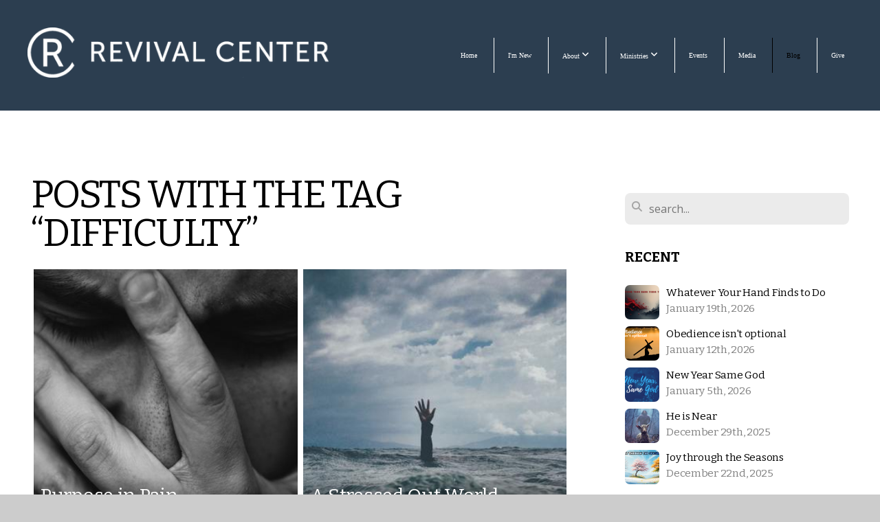

--- FILE ---
content_type: text/html; charset=UTF-8
request_url: https://revivalcenterag.com/blog/tag/difficulty
body_size: 14795
content:
<!DOCTYPE html>
<html class="wf-loading">
	<head>
		<meta http-equiv="Content-Type" content="text/html; charset=utf-8" />
		<meta name="viewport" content="width=device-width, initial-scale=1.0" />
<meta name="provider" content="snappages" />
<meta http-equiv="X-UA-Compatible" content="IE=Edge"/>
    <meta name="keywords" content="Revival Center, Vincent Revival Center, Assemblies of God, Vincent, churches, pentecostal, worship" />
    <link rel="alternate" type="application/rss+xml" title="RSS" href="/blog/rss" />
    <meta name="description" content="Vincent Revival Center is pentecostal church that is focused on experiencing God, connecting in community, and loving God and those around us." />
<link rel="canonical" href="https://revivalcenterag.com/blog/tag/difficulty" />
<title>Vincent Revival Center - Blog</title>
    <script defer src="https://ajax.googleapis.com/ajax/libs/jquery/2.1.3/jquery.min.js"></script>
<script>
	var wid=23449, pid=358710, ptype='blog', tid=28350, custom_fonts = "Amatic SC:regular,700|Bitter:regular,italic,700|Geo:regular,italic|NTR:regular|Open Sans:300,300italic,regular,italic,600,600italic,700,700italic,800,800italic&display=swap";var page_type="blog-tag", render_url="https://site.snappages.site";</script>
<link href="https://assets2.snappages.site/global/styles/website.min.css?v=1768428243" type="text/css" rel="stylesheet" /><script defer src="https://assets2.snappages.site/global/assets/js/website.min.js?v=1768428243" type="text/javascript"></script><script src="https://s7.addthis.com/js/300/addthis_widget.js#async=1" type="text/javascript"></script>
<link class="core-style" href="https://storage2.snappages.site/2ZDBMB/assets/themes/28350/style1743772778.css" type="text/css" rel="stylesheet" />
<link href="https://site.snappages.site/assets/icons/fontawesome/webfonts/fa-brands-400.woff2" rel="preload" as="font" type="font/woff2" crossorigin="anonymous"/>
<link href="https://site.snappages.site/assets/icons/fontawesome/webfonts/fa-regular-400.woff2" rel="preload" as="font" type="font/woff2" crossorigin="anonymous"/>
<link href="https://site.snappages.site/assets/icons/fontawesome/webfonts/fa-solid-900.woff2" rel="preload" as="font" type="font/woff2" crossorigin="anonymous"/>
<link href="https://site.snappages.site/assets/icons/fontawesome/css/all.min.css" rel="stylesheet"/>
<link href="https://site.snappages.site/assets/icons/fontawesome/css/all.min.css" rel="stylesheet"/>
<noscript><link href="https://site.snappages.site/assets/icons/fontawesome/css/all.min.css" rel="stylesheet" as="style"/></noscript>
<link href="https://site.snappages.site/assets/icons/fontawesome/css/v4-shims.min.css" rel="preload" as="style" onload="this.rel='stylesheet'"/>
<noscript><link href="https://site.snappages.site/assets/icons/fontawesome/css/v4-shims.min.css" rel="stylesheet" as="style"/></noscript>
<link href="https://assets2.snappages.site/global/assets/icons/pixeden/css/pe-icon-7-stroke.min.css" rel="preload" as="style" onload="this.rel='stylesheet'"/>
<noscript><link href="https://assets2.snappages.site/global/assets/icons/pixeden/css/pe-icon-7-stroke.min.css" rel="stylesheet" as="style"/></noscript>
<link href="https://assets2.snappages.site/global/assets/icons/typicons/typicons.min.css" rel="preload" as="style" onload="this.rel='stylesheet'"/>
<noscript><link href="https://assets2.snappages.site/global/assets/icons/typicons/typicons.min.css" rel="preload" as="stylesheet"/></noscript>
<link href="https://use.typekit.net/hqk1yln.css" rel="stylesheet" />

<!-- Google tag (gtag.js) -->
<script async src="https://www.googletagmanager.com/gtag/js?id=G-RBP9S4J5ZS"></script>
<script>
  window.dataLayer = window.dataLayer || [];
  function gtag(){dataLayer.push(arguments);}
  gtag('js', new Date());

  gtag('config', 'G-RBP9S4J5ZS');
</script>
<svg xmlns="https://www.w3.org/2000/svg" style="display:none;">
    <symbol id="sp-icon-amazon" viewBox="0 0 50 50">
        <g fill-rule="nonzero">
          <path id="Shape" d="M0.0909090909,38.8 C0.242409091,38.53335 0.484818182,38.51665 0.818181818,38.75 C8.39390909,43.58335 16.6363636,46 25.5454545,46 C31.4848182,46 37.3484545,44.78335 43.1363636,42.35 C43.2878636,42.28335 43.5075455,42.18335 43.7954545,42.05 C44.0833182,41.91665 44.2878636,41.81665 44.4090909,41.75 C44.8636364,41.55 45.2196818,41.65 45.4772727,42.05 C45.7348182,42.45 45.6515,42.81665 45.2272727,43.15 C44.6818182,43.58335 43.9848182,44.08335 43.1363636,44.65 C40.5302727,46.35 37.6211818,47.66665 34.4090909,48.6 C31.1969545,49.53335 28.0605909,50 25,50 C20.2727273,50 15.803,49.09165 11.5909091,47.275 C7.37877273,45.45835 3.60604545,42.9 0.272727273,39.6 C0.0909090909,39.43335 0,39.26665 0,39.1 C0,39 0.0302727273,38.9 0.0909090909,38.8 Z M13.7727273,24.55 C13.7727273,22.25 14.2878636,20.28335 15.3181818,18.65 C16.3484545,17.01665 17.7575455,15.78335 19.5454545,14.95 C21.1818182,14.18335 23.1969545,13.63335 25.5909091,13.3 C26.4090909,13.2 27.7424091,13.06665 29.5909091,12.9 L29.5909091,12.05 C29.5909091,9.91665 29.3787727,8.48335 28.9545455,7.75 C28.3181818,6.75 27.3181818,6.25 25.9545455,6.25 L25.5909091,6.25 C24.5909091,6.35 23.7272727,6.7 23,7.3 C22.2727273,7.9 21.803,8.73335 21.5909091,9.8 C21.4696818,10.46665 21.1666364,10.85 20.6818182,10.95 L15.4545455,10.25 C14.9393636,10.11665 14.6818182,9.81665 14.6818182,9.35 C14.6818182,9.25 14.6969545,9.13335 14.7272727,9 C15.2424091,6.03335 16.5075455,3.83335 18.5227273,2.4 C20.5378636,0.96665 22.8939091,0.16665 25.5909091,0 L26.7272727,0 C30.1818182,0 32.8787727,0.98335 34.8181818,2.95 C35.1223778,3.2848521 35.4034595,3.64418094 35.6590909,4.025 C35.9166364,4.40835 36.1211818,4.75 36.2727273,5.05 C36.4242273,5.35 36.5605909,5.78335 36.6818182,6.35 C36.803,6.91665 36.8939091,7.30835 36.9545455,7.525 C37.0151364,7.74165 37.0605909,8.20835 37.0909091,8.925 C37.1211818,9.64165 37.1363636,10.06665 37.1363636,10.2 L37.1363636,22.3 C37.1363636,23.16665 37.25,23.95835 37.4772727,24.675 C37.7045455,25.39165 37.9242273,25.90835 38.1363636,26.225 C38.3484545,26.54165 38.6969545,27.05 39.1818182,27.75 C39.3636364,28.05 39.4545455,28.31665 39.4545455,28.55 C39.4545455,28.81665 39.3333182,29.05 39.0909091,29.25 C36.5757273,31.65 35.2120909,32.95 35,33.15 C34.6363636,33.45 34.1969545,33.48335 33.6818182,33.25 C33.2575455,32.85 32.8863636,32.46665 32.5681818,32.1 C32.25,31.73335 32.0227273,31.46665 31.8863636,31.3 C31.75,31.13335 31.5302727,30.80835 31.2272727,30.325 C30.9242273,29.84165 30.7120909,29.51665 30.5909091,29.35 C28.8939091,31.38335 27.2272727,32.65 25.5909091,33.15 C24.5605909,33.48335 23.2878636,33.65 21.7727273,33.65 C19.4393636,33.65 17.5227273,32.85835 16.0227273,31.275 C14.5227273,29.69165 13.7727273,27.45 13.7727273,24.55 Z M21.5909091,23.55 C21.5909091,24.85 21.8863636,25.89165 22.4772727,26.675 C23.0681818,27.45835 23.8636364,27.85 24.8636364,27.85 C24.9545455,27.85 25.0833182,27.83335 25.25,27.8 C25.4166364,27.76665 25.5302727,27.75 25.5909091,27.75 C26.8636364,27.38335 27.8484545,26.48335 28.5454545,25.05 C28.8787727,24.41665 29.1287727,23.725 29.2954545,22.975 C29.4620909,22.225 29.553,21.61665 29.5681818,21.15 C29.5833182,20.68335 29.5909091,19.91665 29.5909091,18.85 L29.5909091,17.6 C27.8333182,17.6 26.5,17.73335 25.5909091,18 C22.9242273,18.83335 21.5909091,20.68335 21.5909091,23.55 Z M40.6818182,39.65 C40.7424091,39.51665 40.8333182,39.38335 40.9545455,39.25 C41.7120909,38.68335 42.4393636,38.3 43.1363636,38.1 C44.2878636,37.76665 45.4090909,37.58335 46.5,37.55 C46.803,37.51665 47.0909091,37.53335 47.3636364,37.6 C48.7272727,37.73335 49.5454545,37.98335 49.8181818,38.35 C49.9393636,38.55 50,38.85 50,39.25 L50,39.6 C50,40.76665 49.7120909,42.14165 49.1363636,43.725 C48.5605909,45.30835 47.7575455,46.58335 46.7272727,47.55 C46.5757273,47.68335 46.4393636,47.75 46.3181818,47.75 C46.2575455,47.75 46.1969545,47.73335 46.1363636,47.7 C45.9545455,47.6 45.9090909,47.41665 46,47.15 C47.1211818,44.25 47.6818182,42.23335 47.6818182,41.1 C47.6818182,40.73335 47.6211818,40.46665 47.5,40.3 C47.1969545,39.9 46.3484545,39.7 44.9545455,39.7 C44.4393636,39.7 43.8333182,39.73335 43.1363636,39.8 C42.3787727,39.9 41.6818182,40 41.0454545,40.1 C40.8636364,40.1 40.7424091,40.06665 40.6818182,40 C40.6211818,39.93335 40.6060455,39.86665 40.6363636,39.8 C40.6363636,39.76665 40.6515,39.71665 40.6818182,39.65 Z"/>
        </g>
    </symbol>
    <symbol id="sp-icon-roku" viewBox="0 0 50 50">
        <g>
          <path id="Combined-Shape" d="M8,0 L42,0 C46.418278,-8.11624501e-16 50,3.581722 50,8 L50,42 C50,46.418278 46.418278,50 42,50 L8,50 C3.581722,50 5.41083001e-16,46.418278 0,42 L0,8 C-5.41083001e-16,3.581722 3.581722,8.11624501e-16 8,0 Z M9.94591393,22.6758056 C9.94591393,23.9554559 8.93797503,25.0040346 7.705466,25.0040346 L6.5944023,25.0040346 L6.5944023,20.3268077 L7.705466,20.3268077 C8.93797503,20.3268077 9.94591393,21.3746529 9.94591393,22.6758056 Z M15,32 L11.1980679,26.5137477 C12.6117075,25.6540149 13.5405811,24.2489259 13.5405811,22.6758056 C13.5405811,20.0964239 11.1176341,18 8.14917631,18 L3,18 L3,31.9899135 L6.5944023,31.9899135 L6.5944023,27.3332264 L7.6834372,27.3332264 L10.9214498,32 L15,32 Z M19.4209982,23.6089545 C20.3760082,23.6089545 21.1686305,24.9005713 21.1686305,26.4995139 C21.1686305,28.098368 20.3760082,29.3917084 19.4209982,29.3917084 C18.4876486,29.3917084 17.6937241,28.0984122 17.6937241,26.4995139 C17.6937241,24.9006155 18.4876486,23.6089545 19.4209982,23.6089545 Z M24.8610089,26.4995139 C24.8610089,23.4472925 22.4211995,21 19.4209982,21 C16.4217953,21 14,23.4472925 14,26.4995139 C14,29.5540333 16.4217953,32 19.4209982,32 C22.4211995,32 24.8610089,29.5540333 24.8610089,26.4995139 Z M33.154894,21.2236663 L29.0835675,25.3681007 L29.0835675,21.2099662 L25.549974,21.2099662 L25.549974,31.7778363 L29.0835675,31.7778363 L29.0835675,27.4910969 L33.3340371,31.7778363 L37.7816639,31.7778363 L32.3803293,26.2779246 L36.8541742,21.7246949 L36.8541742,27.9961029 C36.8541742,30.0783079 38.0840844,31.9999116 41.1813884,31.9999116 C42.6517766,31.9999116 44.001101,31.1508546 44.6569026,30.3826285 L46.24575,31.7777921 L47,31.7777921 L47,21.2236663 L43.4663631,21.2236663 L43.4663631,28.056914 C43.0684459,28.7640196 42.5140009,29.2086122 41.657092,29.2086122 C40.7876817,29.2086122 40.3887661,28.6838515 40.3887661,27.0054037 L40.3887661,21.2236663 L33.154894,21.2236663 Z"/>
        </g>
    </symbol>
    <symbol id="sp-icon-google-play" viewBox="0 0 50 50">
	    <g fill-rule="nonzero">
	      <path id="top" d="M7.60285132,19.9078411 C12.5081466,14.9434827 20.3874745,6.92617108 24.6425662,2.55295316 L27.0855397,0.0509164969 L30.6904277,3.63645621 C32.6802444,5.62627291 34.2953157,7.30040733 34.2953157,7.35947047 C34.2953157,7.55651731 3.60386965,24.6751527 3.2296334,24.6751527 C3.01272912,24.6751527 4.70723014,22.8431772 7.60285132,19.9078411 Z" transform="matrix(1 0 0 -1 0 24.726)"/>
	            <path id="Shape" d="M0.767311609,49.8798639 C0.5901222,49.6828171 0.353869654,49.2693751 0.235234216,48.9735503 C0.0773930754,48.5794566 0.0183299389,41.3498232 0.0183299389,25.6690696 C0.0183299389,0.749517674 -0.0407331976,2.04992501 1.20010183,1.16295963 L1.83044807,0.709802806 L13.9256619,12.8050167 L26.0213849,24.9012488 L22.9088595,28.05298 C21.1950102,29.7866867 15.5804481,35.4796602 10.4394094,40.7194769 C1.61405295,49.6833262 1.06262729,50.2148945 0.767311609,49.8798639 Z" transform="matrix(1 0 0 -1 0 50.66)"/>
	            <path id="Shape" d="M32.1283096,28.868403 L28.287169,25.0272624 L31.5376782,21.7375476 C33.3304481,19.9249203 34.8864562,18.408627 34.9852342,18.3689121 C35.2214868,18.309849 45.0320774,23.6876494 45.5442974,24.1601545 C45.7413442,24.3373439 45.9974542,24.7711525 46.1155804,25.1453887 C46.450611,26.1499712 45.938391,27.0364274 44.5595723,27.8638205 C43.5748473,28.454961 37.3691446,31.9417227 36.3447047,32.4732909 C35.9893075,32.6703378 35.5560081,32.2961015 32.1283096,28.868403 Z" transform="matrix(1 0 0 -1 0 50.884)"/>
	            <path id="bottom" d="M16.1323829,37.9725051 C10.0850305,31.9643585 5.19959267,27.0392057 5.27851324,27.0392057 C5.33757637,27.0392057 5.84979633,27.2953157 6.401222,27.6104888 C7.48472505,28.2016293 28.8783096,39.9419552 31.3406314,41.2815682 C33.9210794,42.660387 34.0198574,42.1680244 30.4541752,45.7535642 C28.7204684,47.4872709 27.2627291,48.9052953 27.203666,48.9052953 C27.1446029,48.885947 22.160387,43.9806517 16.1323829,37.9725051 Z" transform="matrix(1 0 0 -1 0 75.945)"/>
	    </g>
    </symbol>
    <symbol id="sp-icon-apple" viewBox="0 0 50 50">
	    <g fill-rule="nonzero">
	      <path id="Shape" d="M33.9574406,26.5634279 C34.0276124,34.1300976 40.5866722,36.6480651 40.6593407,36.6801167 C40.6038808,36.8576056 39.6113106,40.2683744 37.2037125,43.7914576 C35.1223643,46.8374278 32.9623738,49.8720595 29.5596196,49.9349127 C26.2160702,49.9966052 25.1409344,47.9496797 21.3183084,47.9496797 C17.4968415,47.9496797 16.3023155,49.8721487 13.1372718,49.9966945 C9.85274871,50.1212403 7.35152871,46.7030612 5.25306112,43.668251 C0.964911488,37.4606036 -2.31212183,26.1269374 2.08810657,18.476523 C4.27404374,14.6772963 8.18048359,12.2714647 12.420574,12.2097721 C15.6458924,12.1481688 18.6901193,14.3824933 20.6618852,14.3824933 C22.6324029,14.3824933 26.3318047,11.6955185 30.2209468,12.0901367 C31.8490759,12.1579896 36.4193394,12.748667 39.353895,17.0498265 C39.1174329,17.1966031 33.9007325,20.2374843 33.9574406,26.5634279 M27.6736291,7.98325071 C29.4174035,5.86972218 30.5910653,2.92749548 30.2708784,0 C27.7573538,0.101154388 24.7179418,1.67712725 22.9150518,3.78949514 C21.2993165,5.66009243 19.8842887,8.65410161 20.2660876,11.5236543 C23.0677001,11.7406943 25.9297656,10.0981184 27.6736291,7.98325071"/>
	    </g>
    </symbol>
    <symbol id="sp-icon-windows" viewBox="0 0 50 50">
	    <g fill-rule="nonzero">
	      <path id="Shape" d="M0,7.0733463 L20.3540856,4.30155642 L20.3628405,23.9346304 L0.0184824903,24.0503891 L0,7.07354086 L0,7.0733463 Z M20.344358,26.1964981 L20.3599222,45.8466926 L0.0157587549,43.0496109 L0.0145914397,26.064786 L20.3441634,26.1964981 L20.344358,26.1964981 Z M22.8116732,3.93871595 L49.7992218,0 L49.7992218,23.6848249 L22.8116732,23.8988327 L22.8116732,3.93891051 L22.8116732,3.93871595 Z M49.8054475,26.381323 L49.7990272,49.9593385 L22.8114786,46.1503891 L22.7737354,26.3371595 L49.8054475,26.381323 Z"/>
	    </g>
    </symbol>
</svg>

	</head>
	<body>
		<div id="sp-wrapper">
			<header id="sp-header">
				<div id="sp-bar"><div id="sp-bar-text"><span></span></div><div id="sp-bar-social" class="sp-social-holder" data-style="icons" data-shape="circle"><a class="facebook" href="" target="_blank" data-type="facebook"><i class="fa fa-fw fa-facebook"></i></a><a class="twitter" href="" target="_blank" data-type="twitter"><i class="fa fa-fw fa-twitter"></i></a><a class="pinterest" href="" target="_blank" data-type="pinterest"><i class="fa fa-fw fa-pinterest"></i></a><a class="instagram" href="" target="_blank" data-type="instagram"><i class="fa fa-fw fa-instagram"></i></a></div></div>
				<div id="sp-logo"><a href="/home" target="_self"><img src="https://storage2.snappages.site/2ZDBMB/assets/images/2375671_1747x283_500.png" width="450px"/></a></div>
				<div id="sp-nav"><nav id="sp-nav-links"><ul><li style="z-index:1250;" id="nav_home" data-type="basic"><a href="/" target="_self"><span></span>Home</a></li><li style="z-index:1249;" id="nav_i-m-new" data-type="basic"><a href="/i-m-new" target="_self"><span></span>I'm New</a></li><li style="z-index:1248;" id="nav_about" data-type="folder"><a href="/about" target="_self"><span></span>About&nbsp;<i class="fa fa-angle-down" style="font-size:12px;vertical-align:10%;"></i></a><ul class="sp-second-nav"><li id="nav_what-we-believe"><a href="/what-we-believe" target="_self"><span></span>What We Believe</a></li><li id="nav_leadership"><a href="/leadership" target="_self"><span></span>Leadership Team</a></li></ul></li><li style="z-index:1247;" id="nav_connect" data-type="folder"><a href="/connect" target="_self"><span></span>Ministries&nbsp;<i class="fa fa-angle-down" style="font-size:12px;vertical-align:10%;"></i></a><ul class="sp-second-nav"><li id="nav_children"><a href="/children" target="_self"><span></span>Children</a></li><li id="nav_youth"><a href="/youth" target="_self"><span></span>Youth</a></li><li id="nav_ignite-young-adult"><a href="/ignite-young-adult" target="_self"><span></span>Ignite Young Adult</a></li><li id="nav_men"><a href="/men" target="_self"><span></span>Men</a></li><li id="nav_women"><a href="/women" target="_self"><span></span>Women</a></li><li id="nav_prime-timers"><a href="/prime-timers" target="_self"><span></span>Prime Timers</a></li><li id="nav_missions"><a href="/missions" target="_self"><span></span>Missions</a></li><li id="nav_prayer"><a href="/prayer" target="_self"><span></span>Prayer</a></li><li id="nav_community-connections"><a href="/community-connections" target="_self"><span></span>Community Connections</a></li><li id="nav_revival-worship"><a href="/revival-worship" target="_self"><span></span>Revival Worship</a></li><li id="nav_raw"><a href="/raw" target="_self"><span></span>RAW</a></li></ul></li><li style="z-index:1246;" id="nav_events" data-type="basic"><a href="/events" target="_self"><span></span>Events</a></li><li style="z-index:1245;" id="nav_media" data-type="basic"><a href="/media" target="_self"><span></span>Media</a></li><li style="z-index:1251" id="nav_blog" class="selected" data-type="blog"><a href="/blog" target="_self"><span></span>Blog</a></li><li style="z-index:1243;" id="nav_give" data-type="basic"><a href="/give" target="_self"><span></span>Give</a></li></ul></nav></div><div id="sp-nav-button"></div>
			</header>
			<main id="sp-content">
				<section class="sp-section sp-scheme-0" data-index="14" data-scheme="0"><div class="sp-section-slide"  data-label="Main" ><div class="sp-section-content" ><div class="sp-grid sp-col sp-col-24"><div class="sp-row"><div class="sp-col sp-col-16"><div class="sp-block sp-heading-block " data-type="heading" data-id="0" style=""><div class="sp-block-content"  style=""><span class='h1' ><h1 >Posts with the tag &ldquo;difficulty&rdquo;</h1></span></div></div><div class="sp-block sp-blog_index-block " data-type="blog_index" data-id="1" style="text-align:center;"><div class="sp-block-content"  style=""><div class="sp-posts-holder"  data-style="grid" data-display="50" data-source="tag"><a class="sp-post-item" href="/blog/2023/04/17/purpose-in-pain" data-url="/blog/2023/04/17/purpose-in-pain"><div class="sp-post-item-thumb" style="background-image:URL(https://storage2.snappages.site/2ZDBMB/assets/images/11182145_4608x3456_500.jpg);"></div><div class="sp-post-item-details">
									<div class="sp-post-item-title">Purpose in Pain</div>
									<div class="sp-post-item-date">April 17th, 2023</div>
								</div>
							</a><a class="sp-post-item" href="/blog/2022/11/07/a-stressed-out-world" data-url="/blog/2022/11/07/a-stressed-out-world"><div class="sp-post-item-thumb" style="background-image:URL(https://storage2.snappages.site/2ZDBMB/assets/images/9345417_2391x1593_500.jpg);"></div><div class="sp-post-item-details">
									<div class="sp-post-item-title">A Stressed Out World </div>
									<div class="sp-post-item-date">November 7th, 2022</div>
								</div>
							</a><a class="sp-post-item" href="/blog/2022/10/24/refining" data-url="/blog/2022/10/24/refining"><div class="sp-post-item-thumb" style="background-image:URL(https://storage2.snappages.site/2ZDBMB/assets/images/9152387_6000x4000_500.jpg);"></div><div class="sp-post-item-details">
									<div class="sp-post-item-title">Refining</div>
									<div class="sp-post-item-date">October 24th, 2022</div>
								</div>
							</a><a class="sp-post-item" href="/blog/2022/10/11/beauty-for-ashes" data-url="/blog/2022/10/11/beauty-for-ashes"><div class="sp-post-item-thumb" style="background-image:URL(https://storage2.snappages.site/2ZDBMB/assets/images/9019482_5184x3456_500.jpg);"></div><div class="sp-post-item-details">
									<div class="sp-post-item-title">Beauty for Ashes</div>
									<div class="sp-post-item-date">October 11th, 2022</div>
								</div>
							</a><a class="sp-post-item" href="/blog/2022/09/05/turn-to-god" data-url="/blog/2022/09/05/turn-to-god"><div class="sp-post-item-thumb" style="background-image:URL(https://storage2.snappages.site/2ZDBMB/assets/images/8608531_6000x3376_500.jpg);"></div><div class="sp-post-item-details">
									<div class="sp-post-item-title">Turn to God</div>
									<div class="sp-post-item-date">September 5th, 2022</div>
								</div>
							</a><a class="sp-post-item" href="/blog/2022/08/22/life-in-the-proving-grounds" data-url="/blog/2022/08/22/life-in-the-proving-grounds"><div class="sp-post-item-thumb" style="background-image:URL(https://storage2.snappages.site/2ZDBMB/assets/images/8481415_5184x3435_500.jpg);"></div><div class="sp-post-item-details">
									<div class="sp-post-item-title">Life in the Proving Grounds</div>
									<div class="sp-post-item-date">August 22nd, 2022</div>
								</div>
							</a><a class="sp-post-item" href="/blog/2022/07/25/what-s-your-life-verse" data-url="/blog/2022/07/25/what-s-your-life-verse"><div class="sp-post-item-thumb" style="background-image:URL(https://storage2.snappages.site/2ZDBMB/assets/images/8222511_4608x3456_500.jpg);"></div><div class="sp-post-item-details">
									<div class="sp-post-item-title">What's Your Life Verse?</div>
									<div class="sp-post-item-date">July 25th, 2022</div>
								</div>
							</a><a class="sp-post-item" href="/blog/2021/12/13/where-joy-is-really-found" data-url="/blog/2021/12/13/where-joy-is-really-found"><div class="sp-post-item-thumb" style="background-image:URL(https://storage2.snappages.site/2ZDBMB/assets/images/6393603_6000x4000_500.jpg);"></div><div class="sp-post-item-details">
									<div class="sp-post-item-title">Where Joy Is Really Found</div>
									<div class="sp-post-item-date">December 13th, 2021</div>
								</div>
							</a></div></div></div></div><div class="sp-col sp-col-1"></div><div class="sp-col sp-col-7"><div class="sp-block sp-spacer-block  sp-hide-desktop sp-hide-tablet" data-type="spacer" data-id="2" style=""><div class="sp-block-content"  style=""><div class="spacer-holder" data-height="" style="height:px;"></div></div></div><div class="sp-block sp-divider-block  sp-hide-desktop sp-hide-tablet" data-type="divider" data-id="3" style=""><div class="sp-block-content"  style=""><div class="sp-divider-holder"></div></div></div><div class="sp-block sp-spacer-block  sp-hide-desktop sp-hide-tablet" data-type="spacer" data-id="4" style=""><div class="sp-block-content"  style=""><div class="spacer-holder" data-height="" style="height:px;"></div></div></div><div class="sp-block sp-search-block " data-type="search" data-id="5" style=""><div class="sp-block-content"  style=""><div class="sp-search-holder" data-target="all">
            <div class="sp-fieldset" data-type="search">
              <div class="sp-field-wrapper"><input type="text" class="sp-field icon" placeholder="search..."/></div>
              <i class="fa fa-search"></i>
            </div>
          </div></div></div><div class="sp-block sp-heading-block " data-type="heading" data-id="6" style=""><div class="sp-block-content"  style=""><span class='h3' ><h3 ><b>Recent</b></h3></span></div></div><div class="sp-block sp-posts-block " data-type="posts" data-id="7" style=""><div class="sp-block-content"  style=""><div class="sp-posts-holder"  data-style="simple" data-display="5" data-source="published"><a class="sp-post-item clear-fix" href="/blog/2026/01/19/whatever-your-hand-finds-to-do" data-url="/blog/2026/01/19/whatever-your-hand-finds-to-do"><div class="sp-post-item-thumb" style="background-image:URL(https://storage2.snappages.site/2ZDBMB/assets/images/22722603_1024x768_100.png);"></div><div class="sp-post-item-details">
									<div class="sp-post-item-title">Whatever Your Hand Finds to Do</div>
									<div class="sp-post-item-date">January 19th, 2026</div>
								</div>
								<div class="sp-divider-border"></div>
							</a><a class="sp-post-item clear-fix" href="/blog/2026/01/12/obedience-isn-t-optional" data-url="/blog/2026/01/12/obedience-isn-t-optional"><div class="sp-post-item-thumb" style="background-image:URL(https://storage2.snappages.site/2ZDBMB/assets/images/22595987_1024x768_100.png);"></div><div class="sp-post-item-details">
									<div class="sp-post-item-title">Obedience isn't optional</div>
									<div class="sp-post-item-date">January 12th, 2026</div>
								</div>
								<div class="sp-divider-border"></div>
							</a><a class="sp-post-item clear-fix" href="/blog/2026/01/05/new-year-same-god" data-url="/blog/2026/01/05/new-year-same-god"><div class="sp-post-item-thumb" style="background-image:URL(https://storage2.snappages.site/2ZDBMB/assets/images/22530730_1920x1080_100.png);"></div><div class="sp-post-item-details">
									<div class="sp-post-item-title">New Year Same God</div>
									<div class="sp-post-item-date">January 5th, 2026</div>
								</div>
								<div class="sp-divider-border"></div>
							</a><a class="sp-post-item clear-fix" href="/blog/2025/12/29/he-is-near" data-url="/blog/2025/12/29/he-is-near"><div class="sp-post-item-thumb" style="background-image:URL(https://storage2.snappages.site/2ZDBMB/assets/images/22437219_940x788_100.png);"></div><div class="sp-post-item-details">
									<div class="sp-post-item-title">He is Near</div>
									<div class="sp-post-item-date">December 29th, 2025</div>
								</div>
								<div class="sp-divider-border"></div>
							</a><a class="sp-post-item clear-fix" href="/blog/2025/12/22/joy-through-the-seasons" data-url="/blog/2025/12/22/joy-through-the-seasons"><div class="sp-post-item-thumb" style="background-image:URL(https://storage2.snappages.site/2ZDBMB/assets/images/22402152_1024x768_100.png);"></div><div class="sp-post-item-details">
									<div class="sp-post-item-title">Joy through the Seasons</div>
									<div class="sp-post-item-date">December 22nd, 2025</div>
								</div>
								<div class="sp-divider-border"></div>
							</a></div></div></div><div class="sp-block sp-heading-block " data-type="heading" data-id="8" style=""><div class="sp-block-content"  style=""><span class='h3' ><h3 ><b>Archive</b></h3></span></div></div><div class="sp-block sp-archive-block " data-type="archive" data-id="9" style=""><div class="sp-block-content"  style=""><div class="sp-archive-holder"><div class="sp-archive-item closed"><i class="fa fa-angle-right fw"></i>&nbsp;2026<div class="sp-archive-content"><div class="sp-archive-item closed"><i class="fa fa-angle-right fw"></i>&nbsp;January<div class="sp-archive-content"><a href='/blog/2026/01/05/new-year-same-god'>New Year Same God</a><a href='/blog/2026/01/12/obedience-isn-t-optional'>Obedience isn't optional</a><a href='/blog/2026/01/19/whatever-your-hand-finds-to-do'>Whatever Your Hand Finds to Do</a></div></div></div></div><div class="sp-archive-item closed"><i class="fa fa-angle-right fw"></i>&nbsp;2025<div class="sp-archive-content"><div class="sp-archive-item closed"><i class="fa fa-angle-right fw"></i>&nbsp;January<div class="sp-archive-content"><a href='/blog/2025/01/06/sufficient-in-our-weakness'>Sufficient in our weakness</a><a href='/blog/2025/01/13/take-the-hill'>Take the Hill</a><a href='/blog/2025/01/20/the-calling'>The Calling</a><a href='/blog/2025/01/27/advice-to-my-younger-self'>Advice to my younger self</a></div></div><div class="sp-archive-item closed"><i class="fa fa-angle-right fw"></i>&nbsp;February<div class="sp-archive-content"><a href='/blog/2025/02/02/the-joy-of-the-lord-is-my-strength'>The Joy of the Lord is my Strength</a><a href='/blog/2025/02/10/hiding-the-word-in-your-heart'>Hiding the Word in Your Heart</a><a href='/blog/2025/02/17/who-is-your-elijah'>Who is your Elijah?</a><a href='/blog/2025/02/24/slow-is-smooth-smooth-is-fast'>Slow is Smooth, Smooth is Fast</a></div></div><div class="sp-archive-item closed"><i class="fa fa-angle-right fw"></i>&nbsp;March<div class="sp-archive-content"><a href='/blog/2025/03/03/a-new-season'>A New Season</a><a href='/blog/2025/03/10/multiply'>Multiply</a><a href='/blog/2025/03/17/our-identity-in-christ'>Our Identity in Christ</a><a href='/blog/2025/03/24/i-surrender-all'>I Surrender All</a><a href='/blog/2025/03/31/what-is-revival'>What is Revival?</a></div></div><div class="sp-archive-item closed"><i class="fa fa-angle-right fw"></i>&nbsp;April<div class="sp-archive-content"><a href='/blog/2025/04/07/perception-vs-reality'>Perception vs. Reality</a><a href='/blog/2025/04/14/tried-and-true'>Tried and True</a><a href='/blog/2025/04/21/i-ve-witnessed-it'>I've Witnessed it</a><a href='/blog/2025/04/27/he-is-our-strength'>He is our strength</a></div></div><div class="sp-archive-item closed"><i class="fa fa-angle-right fw"></i>&nbsp;May<div class="sp-archive-content"><a href='/blog/2025/05/05/from-the-mountain-to-the-heart-what-true-revival-looks-like'>From the Mountain to the Heart: What true Revival looks like</a><a href='/blog/2025/05/11/related-through-faith'>Related through Faith</a><a href='/blog/2025/05/19/contagious-joy'>Contagious Joy</a><a href='/blog/2025/05/26/the-hindrance-of-unworthiness'>The Hindrance of Unworthiness</a></div></div><div class="sp-archive-item closed"><i class="fa fa-angle-right fw"></i>&nbsp;June<div class="sp-archive-content"><a href='/blog/2025/06/02/delight-yourself-in-the-lord'>Delight Yourself in the Lord</a><a href='/blog/2025/06/09/the-lab-coat'>The Lab Coat</a><a href='/blog/2025/06/16/press-on'>Press On</a><a href='/blog/2025/06/23/the-beauty-of-god-s-creation'>The Beauty of God's Creation</a><a href='/blog/2025/06/30/focus'>Focus</a></div></div><div class="sp-archive-item closed"><i class="fa fa-angle-right fw"></i>&nbsp;July<div class="sp-archive-content"><a href='/blog/2025/07/05/i-love-you-lord'>I Love You, Lord</a><a href='/blog/2025/07/14/the-three-parables'>The Three Parables</a><a href='/blog/2025/07/21/as-for-me-and-my-family'>As for Me and My Family</a><a href='/blog/2025/07/28/do-you-know-the-real-thing'>Do you know the real thing?</a></div></div><div class="sp-archive-item closed"><i class="fa fa-angle-right fw"></i>&nbsp;August<div class="sp-archive-content"><a href='/blog/2025/08/04/is-revival-worth-it'>Is Revival Worth It?</a><a href='/blog/2025/08/10/the-book-of-psalms'>The Book of Psalms</a><a href='/blog/2025/08/18/what-a-god'>What a God</a><a href='/blog/2025/08/25/the-best-is-yet-to-come'>The Best Is Yet To Come</a><a href='/blog/2025/08/31/spiritual-vigilance'>Spiritual Vigilance</a></div></div><div class="sp-archive-item closed"><i class="fa fa-angle-right fw"></i>&nbsp;September<div class="sp-archive-content"><a href='/blog/2025/09/08/what-are-we-waiting-for'>What are we waiting for?</a><a href='/blog/2025/09/15/seasons-change'>Seasons Change</a><a href='/blog/2025/09/22/created-in-his-image'>Created in His Image</a><a href='/blog/2025/09/29/be-thou-my-vision'>Be Thou My Vision</a></div></div><div class="sp-archive-item closed"><i class="fa fa-angle-right fw"></i>&nbsp;October<div class="sp-archive-content"><a href='/blog/2025/10/06/strong-and-courageous-trusting-god-s-presence'>Strong and Courageous-Trusting God's Presence</a><a href='/blog/2025/10/13/share-your-story'>Share Your Story</a><a href='/blog/2025/10/20/living-wisely'>Living Wisely</a><a href='/blog/2025/10/27/reaching-the-unreached'>Reaching the Unreached</a></div></div><div class="sp-archive-item closed"><i class="fa fa-angle-right fw"></i>&nbsp;November<div class="sp-archive-content"><a href='/blog/2025/11/03/spiritual-warfare'>Spiritual Warfare</a><a href='/blog/2025/11/10/pure-faith'>Pure Faith</a><a href='/blog/2025/11/17/jesus-above-everything'>Jesus Above Everything</a><a href='/blog/2025/11/25/only-by-the-blood'>Only by the Blood</a></div></div><div class="sp-archive-item closed"><i class="fa fa-angle-right fw"></i>&nbsp;December<div class="sp-archive-content"><a href='/blog/2025/12/01/god-with-us-the-promise-fulfilled'>God with Us-The Promise Fulfilled</a><a href='/blog/2025/12/08/joseph-s-view'>Joseph's View</a><a href='/blog/2025/12/14/psalm-23'>Psalm 23</a><a href='/blog/2025/12/22/joy-through-the-seasons'>Joy through the Seasons</a><a href='/blog/2025/12/29/he-is-near'>He is Near</a></div></div></div></div><div class="sp-archive-item closed"><i class="fa fa-angle-right fw"></i>&nbsp;2024<div class="sp-archive-content"><div class="sp-archive-item closed"><i class="fa fa-angle-right fw"></i>&nbsp;January<div class="sp-archive-content"><a href='/blog/2024/01/02/the-purpose-of-the-go'>The Purpose of the Go</a><a href='/blog/2024/01/08/the-sacrifice'>The Sacrifice</a><a href='/blog/2024/01/15/he-wrote-a-better-story'>He Wrote a Better Story</a><a href='/blog/2024/01/22/thank-you'>Thank You</a><a href='/blog/2024/01/30/worship'>Worship</a></div></div><div class="sp-archive-item closed"><i class="fa fa-angle-right fw"></i>&nbsp;February<div class="sp-archive-content"><a href='/blog/2024/02/05/our-adoption-story'>Our Adoption Story</a><a href='/blog/2024/02/27/goodness-of-god'>Goodness of God</a></div></div><div class="sp-archive-item closed"><i class="fa fa-angle-right fw"></i>&nbsp;March<div class="sp-archive-content"><a href='/blog/2024/03/05/do-not-grieve-the-spirit'>Do Not Grieve The Spirit</a><a href='/blog/2024/03/12/the-god-who-sees-me'>The God Who Sees Me</a><a href='/blog/2024/03/19/the-great-commission'>The Great Commission</a></div></div><div class="sp-archive-item closed"><i class="fa fa-angle-right fw"></i>&nbsp;April<div class="sp-archive-content"><a href='/blog/2024/04/03/he-came-for-us'>He Came For Us</a><a href='/blog/2024/04/30/lord-open-our-eyes'>Lord, Open Our Eyes</a></div></div><div class="sp-archive-item closed"><i class="fa fa-angle-right fw"></i>&nbsp;May<div class="sp-archive-content"><a href='/blog/2024/05/08/standing-on-the-promises-of-god'>Standing on The Promises of God</a></div></div><div class="sp-archive-item closed"><i class="fa fa-angle-right fw"></i>&nbsp;July<div class="sp-archive-content"><a href='/blog/2024/07/08/being-good'>Being Good</a><a href='/blog/2024/07/14/flowers-grow-in-the-valleys'>Flowers grow in the Valleys</a><a href='/blog/2024/07/23/love-one-another'>Love One Another</a><a href='/blog/2024/07/29/god-moments'>God-Moments</a></div></div><div class="sp-archive-item closed"><i class="fa fa-angle-right fw"></i>&nbsp;August<div class="sp-archive-content"><a href='/blog/2024/08/05/do-not-be-deceived'>Do not be Deceived</a><a href='/blog/2024/08/12/god-s-blessings'>God's Blessings</a><a href='/blog/2024/08/19/perfect-peace'>Perfect Peace</a><a href='/blog/2024/08/26/faith-in-action'>Faith in Action</a></div></div><div class="sp-archive-item closed"><i class="fa fa-angle-right fw"></i>&nbsp;September<div class="sp-archive-content"><a href='/blog/2024/09/03/the-lord-of-hosts'>The Lord of Hosts</a><a href='/blog/2024/09/09/you-ve-already-won'>You've Already Won</a><a href='/blog/2024/09/16/moldy-fruit'>Moldy Fruit</a><a href='/blog/2024/09/23/seeing-beautiful'>Seeing Beautiful</a><a href='/blog/2024/09/30/put-away-your-measuring-stick'>Put Away Your Measuring Stick</a></div></div><div class="sp-archive-item closed"><i class="fa fa-angle-right fw"></i>&nbsp;October<div class="sp-archive-content"><a href='/blog/2024/10/07/in-the-dry-seasons'>In the Dry Seasons</a><a href='/blog/2024/10/14/accountability'>Accountability</a><a href='/blog/2024/10/21/why-worry-when-he-holds-tomorrow'>Why worry when He holds tomorrow.</a><a href='/blog/2024/10/28/where-is-your-focus'>Where is your Focus?</a></div></div><div class="sp-archive-item closed"><i class="fa fa-angle-right fw"></i>&nbsp;November<div class="sp-archive-content"><a href='/blog/2024/11/04/such-a-time-as-this'>Such a Time as This</a><a href='/blog/2024/11/11/the-sweetest-sound'>The Sweetest Sound</a><a href='/blog/2024/11/18/to-be-in-awe'>To be in Awe</a><a href='/blog/2024/11/22/attitude-of-thankfulness'>Attitude of Thankfulness</a></div></div><div class="sp-archive-item closed"><i class="fa fa-angle-right fw"></i>&nbsp;December<div class="sp-archive-content"><a href='/blog/2024/12/02/understanding-the-will-of-god'>Understanding the Will of God</a><a href='/blog/2024/12/08/sacrifice'>Sacrifice</a><a href='/blog/2024/12/16/god-given-gifts'>God Given Gifts</a><a href='/blog/2024/12/20/more-of-jesus-less-of-me'>More of Jesus, Less of me</a><a href='/blog/2024/12/30/surrender-trust-go'>Surrender. Trust. Go.</a></div></div></div></div><div class="sp-archive-item closed"><i class="fa fa-angle-right fw"></i>&nbsp;2023<div class="sp-archive-content"><div class="sp-archive-item closed"><i class="fa fa-angle-right fw"></i>&nbsp;January<div class="sp-archive-content"><a href='/blog/2023/01/03/overcomers'>Overcomers</a><a href='/blog/2023/01/09/in-hot-pursuit'>In Hot Pursuit</a><a href='/blog/2023/01/16/the-search'>The Search</a><a href='/blog/2023/01/23/kingdom'>Kingdom</a><a href='/blog/2023/01/30/a-poem-for-our-times'>A Poem for Our Times</a></div></div><div class="sp-archive-item closed"><i class="fa fa-angle-right fw"></i>&nbsp;February<div class="sp-archive-content"><a href='/blog/2023/02/06/he-died-so-we-could-live'>He Died So We Could Live</a></div></div></div></div></div></div></div><div class="sp-block sp-heading-block " data-type="heading" data-id="10" style=""><div class="sp-block-content"  style=""><span class='h3' ><h3 ><b>Categories</b></h3></span></div></div><div class="sp-block sp-categories-block " data-type="categories" data-id="11" style=""><div class="sp-block-content"  style=""><div class='sp-category'><a href='/blog/category/boldness'>Boldness</a></div>
<div class='sp-category'><a href='/blog/category/christmas'>Christmas</a></div>
<div class='sp-category'><a href='/blog/category/church'>Church</a></div>
<div class='sp-category'><a href='/blog/category/comfort'>Comfort</a></div>
<div class='sp-category'><a href='/blog/category/community'>Community</a></div>
<div class='sp-category'><a href='/blog/category/creation'>Creation</a></div>
<div class='sp-category'><a href='/blog/category/death'>Death</a></div>
<div class='sp-category'><a href='/blog/category/discernment'>Discernment</a></div>
<div class='sp-category'><a href='/blog/category/discipleship'>Discipleship</a></div>
<div class='sp-category'><a href='/blog/category/encouragement'>Encouragement</a></div>
<div class='sp-category'><a href='/blog/category/faith'>Faith</a></div>
<div class='sp-category'><a href='/blog/category/fathers'>Fathers</a></div>
<div class='sp-category'><a href='/blog/category/freedom'>Freedom</a></div>
<div class='sp-category'><a href='/blog/category/hope'>Hope</a></div>
<div class='sp-category'><a href='/blog/category/jesus-christ'>Jesus Christ</a></div>
<div class='sp-category'><a href='/blog/category/joy'>Joy</a></div>
<div class='sp-category'><a href='/blog/category/kingdom'>Kingdom</a></div>
<div class='sp-category'><a href='/blog/category/loneliness'>Loneliness</a></div>
<div class='sp-category'><a href='/blog/category/love'>Love</a></div>
<div class='sp-category'><a href='/blog/category/marriage'>Marriage</a></div>
<div class='sp-category'><a href='/blog/category/missions'>Missions</a></div>
<div class='sp-category'><a href='/blog/category/mothers'>Mothers</a></div>
<div class='sp-category'><a href='/blog/category/new-year'>New Year</a></div>
<div class='sp-category'><a href='/blog/category/patience'>Patience</a></div>
<div class='sp-category'><a href='/blog/category/perseverance'>Perseverance</a></div>
<div class='sp-category'><a href='/blog/category/prayer'>Prayer</a></div>
<div class='sp-category'><a href='/blog/category/reflection'>Reflection</a></div>
<div class='sp-category'><a href='/blog/category/serving'>Serving</a></div>
<div class='sp-category'><a href='/blog/category/simplicity'>Simplicity</a></div>
<div class='sp-category'><a href='/blog/category/strength'>Strength</a></div>
<div class='sp-category'><a href='/blog/category/technology'>Technology</a></div>
<div class='sp-category'><a href='/blog/category/thankfulness'>Thankfulness</a></div>
<div class='sp-category'><a href='/blog/category/waiting'>Waiting</a></div>
<div class='sp-category'><a href='/blog/category/worship'>Worship</a></div>
</div></div><div class="sp-block sp-heading-block " data-type="heading" data-id="12" style=""><div class="sp-block-content"  style=""><span class='h3' ><h3 ><b>Tags</b></h3></span></div></div><div class="sp-block sp-tags-block " data-type="tags" data-id="13" style=""><div class="sp-block-content"  style=""><div class="sp-tags"><a style="font-size: 12px" class="tag_cloud" href="/blog/tag/2021">2021</a>
<a style="font-size: 12px" class="tag_cloud" href="/blog/tag/2022">2022</a>
<a style="font-size: 12px" class="tag_cloud" href="/blog/tag/abiding">Abiding</a>
<a style="font-size: 12px" class="tag_cloud" href="/blog/tag/abraham">Abraham</a>
<a style="font-size: 12px" class="tag_cloud" href="/blog/tag/adoption">Adoption</a>
<a style="font-size: 12px" class="tag_cloud" href="/blog/tag/aim">Aim</a>
<a style="font-size: 12px" class="tag_cloud" href="/blog/tag/ambition">Ambition</a>
<a style="font-size: 12px" class="tag_cloud" href="/blog/tag/anxiety">Anxiety</a>
<a style="font-size: 12px" class="tag_cloud" href="/blog/tag/armageddon">Armageddon</a>
<a style="font-size: 12px" class="tag_cloud" href="/blog/tag/assurance">Assurance</a>
<a style="font-size: 12px" class="tag_cloud" href="/blog/tag/attention">Attention</a>
<a style="font-size: 12px" class="tag_cloud" href="/blog/tag/authority">Authority</a>
<a style="font-size: 12px" class="tag_cloud" href="/blog/tag/battles">Battles</a>
<a style="font-size: 12px" class="tag_cloud" href="/blog/tag/beauty">Beauty</a>
<a style="font-size: 12px" class="tag_cloud" href="/blog/tag/bible">Bible</a>
<a style="font-size: 12px" class="tag_cloud" href="/blog/tag/blog">Blog</a>
<a style="font-size: 12px" class="tag_cloud" href="/blog/tag/boldness">Boldness</a>
<a style="font-size: 12px" class="tag_cloud" href="/blog/tag/books">Books</a>
<a style="font-size: 12px" class="tag_cloud" href="/blog/tag/burdens">Burdens</a>
<a style="font-size: 12px" class="tag_cloud" href="/blog/tag/busyness">Busyness</a>
<a style="font-size: 12px" class="tag_cloud" href="/blog/tag/camp">Camp</a>
<a style="font-size: 12px" class="tag_cloud" href="/blog/tag/captive">Captive</a>
<a style="font-size: 12px" class="tag_cloud" href="/blog/tag/care">Care</a>
<a style="font-size: 12px" class="tag_cloud" href="/blog/tag/change">Change</a>
<a style="font-size: 12px" class="tag_cloud" href="/blog/tag/children">Children</a>
<a style="font-size: 12px" class="tag_cloud" href="/blog/tag/child">Child</a>
<a style="font-size: 12px" class="tag_cloud" href="/blog/tag/christmas">Christmas</a>
<a style="font-size: 12px" class="tag_cloud" href="/blog/tag/christ">Christ</a>
<a style="font-size: 12px" class="tag_cloud" href="/blog/tag/church">Church</a>
<a style="font-size: 12px" class="tag_cloud" href="/blog/tag/college">College</a>
<a style="font-size: 12px" class="tag_cloud" href="/blog/tag/colombia">Colombia</a>
<a style="font-size: 12px" class="tag_cloud" href="/blog/tag/comfort-zone">Comfort Zone</a>
<a style="font-size: 12px" class="tag_cloud" href="/blog/tag/comfort">Comfort</a>
<a style="font-size: 12px" class="tag_cloud" href="/blog/tag/community">Community</a>
<a style="font-size: 12px" class="tag_cloud" href="/blog/tag/concentration">Concentration</a>
<a style="font-size: 12px" class="tag_cloud" href="/blog/tag/contentment">Contentment</a>
<a style="font-size: 12px" class="tag_cloud" href="/blog/tag/control">Control</a>
<a style="font-size: 12px" class="tag_cloud" href="/blog/tag/coping">Coping</a>
<a style="font-size: 12px" class="tag_cloud" href="/blog/tag/courage">Courage</a>
<a style="font-size: 12px" class="tag_cloud" href="/blog/tag/cowardice">Cowardice</a>
<a style="font-size: 12px" class="tag_cloud" href="/blog/tag/creation">Creation</a>
<a style="font-size: 12px" class="tag_cloud" href="/blog/tag/culture">Culture</a>
<a style="font-size: 12px" class="tag_cloud" href="/blog/tag/darkness">Darkness</a>
<a style="font-size: 12px" class="tag_cloud" href="/blog/tag/death">Death</a>
<a style="font-size: 12px" class="tag_cloud" href="/blog/tag/decisions">Decisions</a>
<a style="font-size: 12px" class="tag_cloud" href="/blog/tag/depression">Depression</a>
<a style="font-size: 12px" class="tag_cloud" href="/blog/tag/devotion">Devotion</a>
<a style="font-size: 12px" class="tag_cloud" href="/blog/tag/difference">Difference</a>
<a style="font-size: 12px" class="tag_cloud" href="/blog/tag/difficulty">Difficulty</a>
<a style="font-size: 12px" class="tag_cloud" href="/blog/tag/direction">Direction</a>
<a style="font-size: 12px" class="tag_cloud" href="/blog/tag/discernment">Discernment</a>
<a style="font-size: 12px" class="tag_cloud" href="/blog/tag/discipleship">Discipleship</a>
<a style="font-size: 12px" class="tag_cloud" href="/blog/tag/distraction">Distraction</a>
<a style="font-size: 12px" class="tag_cloud" href="/blog/tag/easter">Easter</a>
<a style="font-size: 12px" class="tag_cloud" href="/blog/tag/elders">Elders</a>
<a style="font-size: 12px" class="tag_cloud" href="/blog/tag/elections">Elections</a>
<a style="font-size: 12px" class="tag_cloud" href="/blog/tag/elijah">Elijah</a>
<a style="font-size: 12px" class="tag_cloud" href="/blog/tag/emotions">Emotions</a>
<a style="font-size: 12px" class="tag_cloud" href="/blog/tag/encouragement">Encouragement</a>
<a style="font-size: 12px" class="tag_cloud" href="/blog/tag/envy">Envy</a>
<a style="font-size: 12px" class="tag_cloud" href="/blog/tag/eternity">Eternity</a>
<a style="font-size: 12px" class="tag_cloud" href="/blog/tag/evangelism">Evangelism</a>
<a style="font-size: 12px" class="tag_cloud" href="/blog/tag/expectations">Expectations</a>
<a style="font-size: 12px" class="tag_cloud" href="/blog/tag/fomo">FOMO</a>
<a style="font-size: 12px" class="tag_cloud" href="/blog/tag/faithfulness">Faithfulness</a>
<a style="font-size: 12px" class="tag_cloud" href="/blog/tag/faith">Faith</a>
<a style="font-size: 12px" class="tag_cloud" href="/blog/tag/family">Family</a>
<a style="font-size: 12px" class="tag_cloud" href="/blog/tag/fathers">Fathers</a>
<a style="font-size: 12px" class="tag_cloud" href="/blog/tag/fear">Fear</a>
<a style="font-size: 12px" class="tag_cloud" href="/blog/tag/focus">Focus</a>
<a style="font-size: 12px" class="tag_cloud" href="/blog/tag/freedom">Freedom</a>
<a style="font-size: 12px" class="tag_cloud" href="/blog/tag/friends">Friends</a>
<a style="font-size: 12px" class="tag_cloud" href="/blog/tag/funny">Funny</a>
<a style="font-size: 12px" class="tag_cloud" href="/blog/tag/gifts">Gifts</a>
<a style="font-size: 12px" class="tag_cloud" href="/blog/tag/giving">Giving</a>
<a style="font-size: 12px" class="tag_cloud" href="/blog/tag/goals">Goals</a>
<a style="font-size: 12px" class="tag_cloud" href="/blog/tag/god-s-will">God's will</a>
<a style="font-size: 12px" class="tag_cloud" href="/blog/tag/god">God</a>
<a style="font-size: 12px" class="tag_cloud" href="/blog/tag/gomer">Gomer</a>
<a style="font-size: 12px" class="tag_cloud" href="/blog/tag/goodness">Goodness</a>
<a style="font-size: 12px" class="tag_cloud" href="/blog/tag/grace">Grace</a>
<a style="font-size: 12px" class="tag_cloud" href="/blog/tag/grandmothers">Grandmothers</a>
<a style="font-size: 12px" class="tag_cloud" href="/blog/tag/great-commission">Great Commission</a>
<a style="font-size: 12px" class="tag_cloud" href="/blog/tag/grief">Grief</a>
<a style="font-size: 12px" class="tag_cloud" href="/blog/tag/growth">Growth</a>
<a style="font-size: 12px" class="tag_cloud" href="/blog/tag/guidance">Guidance</a>
<a style="font-size: 12px" class="tag_cloud" href="/blog/tag/habits">Habits</a>
<a style="font-size: 12px" class="tag_cloud" href="/blog/tag/hardship">Hardship</a>
<a style="font-size: 12px" class="tag_cloud" href="/blog/tag/harvest">Harvest</a>
<a style="font-size: 12px" class="tag_cloud" href="/blog/tag/healing">Healing</a>
<a style="font-size: 12px" class="tag_cloud" href="/blog/tag/help">Help</a>
<a style="font-size: 12px" class="tag_cloud" href="/blog/tag/history">History</a>
<a style="font-size: 12px" class="tag_cloud" href="/blog/tag/holidays">Holidays</a>
<a style="font-size: 12px" class="tag_cloud" href="/blog/tag/holiness">Holiness</a>
<a style="font-size: 12px" class="tag_cloud" href="/blog/tag/holy-spirit">Holy Spirit</a>
<a style="font-size: 12px" class="tag_cloud" href="/blog/tag/hope">Hope</a>
<a style="font-size: 12px" class="tag_cloud" href="/blog/tag/hosanna">Hosanna</a>
<a style="font-size: 12px" class="tag_cloud" href="/blog/tag/hosea">Hosea</a>
<a style="font-size: 12px" class="tag_cloud" href="/blog/tag/house">House</a>
<a style="font-size: 12px" class="tag_cloud" href="/blog/tag/humility">Humility</a>
<a style="font-size: 12px" class="tag_cloud" href="/blog/tag/hurry">Hurry</a>
<a style="font-size: 12px" class="tag_cloud" href="/blog/tag/hurt">Hurt</a>
<a style="font-size: 12px" class="tag_cloud" href="/blog/tag/hypocrites">Hypocrites</a>
<a style="font-size: 12px" class="tag_cloud" href="/blog/tag/impact">Impact</a>
<a style="font-size: 12px" class="tag_cloud" href="/blog/tag/independence-day">Independence Day</a>
<a style="font-size: 12px" class="tag_cloud" href="/blog/tag/intercession">Intercession</a>
<a style="font-size: 12px" class="tag_cloud" href="/blog/tag/interested">Interested</a>
<a style="font-size: 12px" class="tag_cloud" href="/blog/tag/israel">Israel</a>
<a style="font-size: 12px" class="tag_cloud" href="/blog/tag/jesus-christ">Jesus Christ</a>
<a style="font-size: 12px" class="tag_cloud" href="/blog/tag/jesus">Jesus</a>
<a style="font-size: 12px" class="tag_cloud" href="/blog/tag/journey">Journey</a>
<a style="font-size: 12px" class="tag_cloud" href="/blog/tag/joy">Joy</a>
<a style="font-size: 12px" class="tag_cloud" href="/blog/tag/july-4th">July 4th</a>
<a style="font-size: 12px" class="tag_cloud" href="/blog/tag/king-david">King David</a>
<a style="font-size: 12px" class="tag_cloud" href="/blog/tag/kingdom">Kingdom</a>
<a style="font-size: 12px" class="tag_cloud" href="/blog/tag/king">King</a>
<a style="font-size: 12px" class="tag_cloud" href="/blog/tag/leading">Leading</a>
<a style="font-size: 12px" class="tag_cloud" href="/blog/tag/learning">Learning</a>
<a style="font-size: 12px" class="tag_cloud" href="/blog/tag/leviticus">Leviticus</a>
<a style="font-size: 12px" class="tag_cloud" href="/blog/tag/lifestyle">Lifestyle</a>
<a style="font-size: 12px" class="tag_cloud" href="/blog/tag/life">Life</a>
<a style="font-size: 12px" class="tag_cloud" href="/blog/tag/light">Light</a>
<a style="font-size: 12px" class="tag_cloud" href="/blog/tag/loneliness">Loneliness</a>
<a style="font-size: 12px" class="tag_cloud" href="/blog/tag/loss">Loss</a>
<a style="font-size: 12px" class="tag_cloud" href="/blog/tag/love">Love</a>
<a style="font-size: 12px" class="tag_cloud" href="/blog/tag/magi">Magi</a>
<a style="font-size: 12px" class="tag_cloud" href="/blog/tag/marriage">Marriage</a>
<a style="font-size: 12px" class="tag_cloud" href="/blog/tag/martha">Martha</a>
<a style="font-size: 12px" class="tag_cloud" href="/blog/tag/mary">Mary</a>
<a style="font-size: 12px" class="tag_cloud" href="/blog/tag/maturity">Maturity</a>
<a style="font-size: 12px" class="tag_cloud" href="/blog/tag/memorial-day">Memorial Day</a>
<a style="font-size: 12px" class="tag_cloud" href="/blog/tag/mentality">Mentality</a>
<a style="font-size: 12px" class="tag_cloud" href="/blog/tag/millenium">Millenium</a>
<a style="font-size: 12px" class="tag_cloud" href="/blog/tag/mindset">Mindset</a>
<a style="font-size: 12px" class="tag_cloud" href="/blog/tag/miscarriage">Miscarriage</a>
<a style="font-size: 12px" class="tag_cloud" href="/blog/tag/missions">Missions</a>
<a style="font-size: 12px" class="tag_cloud" href="/blog/tag/moses">Moses</a>
<a style="font-size: 12px" class="tag_cloud" href="/blog/tag/mother-s-day">Mother's Day</a>
<a style="font-size: 12px" class="tag_cloud" href="/blog/tag/mothers">Mothers</a>
<a style="font-size: 12px" class="tag_cloud" href="/blog/tag/mother">Mother</a>
<a style="font-size: 12px" class="tag_cloud" href="/blog/tag/mourning">Mourning</a>
<a style="font-size: 12px" class="tag_cloud" href="/blog/tag/music">Music</a>
<a style="font-size: 12px" class="tag_cloud" href="/blog/tag/nature">Nature</a>
<a style="font-size: 12px" class="tag_cloud" href="/blog/tag/new-year">New Year</a>
<a style="font-size: 12px" class="tag_cloud" href="/blog/tag/now">Now</a>
<a style="font-size: 12px" class="tag_cloud" href="/blog/tag/obedience">Obedience</a>
<a style="font-size: 12px" class="tag_cloud" href="/blog/tag/obligations">Obligations</a>
<a style="font-size: 12px" class="tag_cloud" href="/blog/tag/opportunities">Opportunities</a>
<a style="font-size: 12px" class="tag_cloud" href="/blog/tag/others">Others</a>
<a style="font-size: 12px" class="tag_cloud" href="/blog/tag/overcoming">Overcoming</a>
<a style="font-size: 12px" class="tag_cloud" href="/blog/tag/pain">Pain</a>
<a style="font-size: 12px" class="tag_cloud" href="/blog/tag/palm-sunday">Palm Sunday</a>
<a style="font-size: 12px" class="tag_cloud" href="/blog/tag/past">Past</a>
<a style="font-size: 12px" class="tag_cloud" href="/blog/tag/patience">Patience</a>
<a style="font-size: 12px" class="tag_cloud" href="/blog/tag/paul">Paul</a>
<a style="font-size: 12px" class="tag_cloud" href="/blog/tag/people">People</a>
<a style="font-size: 12px" class="tag_cloud" href="/blog/tag/pergamum">Pergamum</a>
<a style="font-size: 12px" class="tag_cloud" href="/blog/tag/persecution">Persecution</a>
<a style="font-size: 12px" class="tag_cloud" href="/blog/tag/perseverance">Perseverance</a>
<a style="font-size: 12px" class="tag_cloud" href="/blog/tag/pilate">Pilate</a>
<a style="font-size: 12px" class="tag_cloud" href="/blog/tag/play">Play</a>
<a style="font-size: 12px" class="tag_cloud" href="/blog/tag/poem">Poem</a>
<a style="font-size: 12px" class="tag_cloud" href="/blog/tag/politics">Politics</a>
<a style="font-size: 12px" class="tag_cloud" href="/blog/tag/praise">Praise</a>
<a style="font-size: 12px" class="tag_cloud" href="/blog/tag/prayer">Prayer</a>
<a style="font-size: 12px" class="tag_cloud" href="/blog/tag/preaching">Preaching</a>
<a style="font-size: 12px" class="tag_cloud" href="/blog/tag/priests">Priests</a>
<a style="font-size: 12px" class="tag_cloud" href="/blog/tag/promises">Promises</a>
<a style="font-size: 12px" class="tag_cloud" href="/blog/tag/proving-grounds">Proving Grounds</a>
<a style="font-size: 12px" class="tag_cloud" href="/blog/tag/purpose">Purpose</a>
<a style="font-size: 12px" class="tag_cloud" href="/blog/tag/pursuit">Pursuit</a>
<a style="font-size: 12px" class="tag_cloud" href="/blog/tag/qualified">Qualified</a>
<a style="font-size: 12px" class="tag_cloud" href="/blog/tag/race">Race</a>
<a style="font-size: 12px" class="tag_cloud" href="/blog/tag/reconciliation">Reconciliation</a>
<a style="font-size: 12px" class="tag_cloud" href="/blog/tag/redemption">Redemption</a>
<a style="font-size: 12px" class="tag_cloud" href="/blog/tag/refining">Refining</a>
<a style="font-size: 12px" class="tag_cloud" href="/blog/tag/reflections">Reflections</a>
<a style="font-size: 12px" class="tag_cloud" href="/blog/tag/remember">Remember</a>
<a style="font-size: 12px" class="tag_cloud" href="/blog/tag/reminded">Reminded</a>
<a style="font-size: 12px" class="tag_cloud" href="/blog/tag/respect">Respect</a>
<a style="font-size: 12px" class="tag_cloud" href="/blog/tag/rest">Rest</a>
<a style="font-size: 12px" class="tag_cloud" href="/blog/tag/resurrection">Resurrection</a>
<a style="font-size: 12px" class="tag_cloud" href="/blog/tag/revelation">Revelation</a>
<a style="font-size: 12px" class="tag_cloud" href="/blog/tag/righteousness">Righteousness</a>
<a style="font-size: 12px" class="tag_cloud" href="/blog/tag/sabbath">Sabbath</a>
<a style="font-size: 12px" class="tag_cloud" href="/blog/tag/sacrifice">Sacrifice</a>
<a style="font-size: 12px" class="tag_cloud" href="/blog/tag/salvation">Salvation</a>
<a style="font-size: 12px" class="tag_cloud" href="/blog/tag/sanctification">Sanctification</a>
<a style="font-size: 12px" class="tag_cloud" href="/blog/tag/sarai">Sarai</a>
<a style="font-size: 12px" class="tag_cloud" href="/blog/tag/saul">Saul</a>
<a style="font-size: 12px" class="tag_cloud" href="/blog/tag/scripture">Scripture</a>
<a style="font-size: 12px" class="tag_cloud" href="/blog/tag/search">Search</a>
<a style="font-size: 12px" class="tag_cloud" href="/blog/tag/seasons">Seasons</a>
<a style="font-size: 12px" class="tag_cloud" href="/blog/tag/seniors">Seniors</a>
<a style="font-size: 12px" class="tag_cloud" href="/blog/tag/servanthood">Servanthood</a>
<a style="font-size: 12px" class="tag_cloud" href="/blog/tag/servants">Servants</a>
<a style="font-size: 12px" class="tag_cloud" href="/blog/tag/serving">Serving</a>
<a style="font-size: 12px" class="tag_cloud" href="/blog/tag/seven-churches">Seven Churches</a>
<a style="font-size: 12px" class="tag_cloud" href="/blog/tag/shepherd">Shepherd</a>
<a style="font-size: 12px" class="tag_cloud" href="/blog/tag/sickness">Sickness</a>
<a style="font-size: 12px" class="tag_cloud" href="/blog/tag/sidelines">Sidelines</a>
<a style="font-size: 12px" class="tag_cloud" href="/blog/tag/significance">Significance</a>
<a style="font-size: 12px" class="tag_cloud" href="/blog/tag/simplicity">Simplicity</a>
<a style="font-size: 12px" class="tag_cloud" href="/blog/tag/sin">Sin</a>
<a style="font-size: 12px" class="tag_cloud" href="/blog/tag/slowness">Slowness</a>
<a style="font-size: 12px" class="tag_cloud" href="/blog/tag/social-media">Social Media</a>
<a style="font-size: 12px" class="tag_cloud" href="/blog/tag/society">Society</a>
<a style="font-size: 12px" class="tag_cloud" href="/blog/tag/solomon">Solomon</a>
<a style="font-size: 12px" class="tag_cloud" href="/blog/tag/songwriting">Songwriting</a>
<a style="font-size: 12px" class="tag_cloud" href="/blog/tag/spring">Spring</a>
<a style="font-size: 12px" class="tag_cloud" href="/blog/tag/storms">Storms</a>
<a style="font-size: 12px" class="tag_cloud" href="/blog/tag/story">Story</a>
<a style="font-size: 12px" class="tag_cloud" href="/blog/tag/strength">Strength</a>
<a style="font-size: 12px" class="tag_cloud" href="/blog/tag/stress">Stress</a>
<a style="font-size: 12px" class="tag_cloud" href="/blog/tag/surrender">Surrender</a>
<a style="font-size: 12px" class="tag_cloud" href="/blog/tag/teachable">Teachable</a>
<a style="font-size: 12px" class="tag_cloud" href="/blog/tag/team">Team</a>
<a style="font-size: 12px" class="tag_cloud" href="/blog/tag/technology">Technology</a>
<a style="font-size: 12px" class="tag_cloud" href="/blog/tag/testimony">Testimony</a>
<a style="font-size: 12px" class="tag_cloud" href="/blog/tag/testing">Testing</a>
<a style="font-size: 12px" class="tag_cloud" href="/blog/tag/thank-you">Thank You</a>
<a style="font-size: 12px" class="tag_cloud" href="/blog/tag/thankfulness">Thankfulness</a>
<a style="font-size: 12px" class="tag_cloud" href="/blog/tag/thanksgiving">Thanksgiving</a>
<a style="font-size: 12px" class="tag_cloud" href="/blog/tag/thorn">Thorn</a>
<a style="font-size: 12px" class="tag_cloud" href="/blog/tag/tired">Tired</a>
<a style="font-size: 12px" class="tag_cloud" href="/blog/tag/transformation">Transformation</a>
<a style="font-size: 12px" class="tag_cloud" href="/blog/tag/transition">Transition</a>
<a style="font-size: 12px" class="tag_cloud" href="/blog/tag/trials">Trials</a>
<a style="font-size: 12px" class="tag_cloud" href="/blog/tag/trust">Trust</a>
<a style="font-size: 12px" class="tag_cloud" href="/blog/tag/truth">Truth</a>
<a style="font-size: 12px" class="tag_cloud" href="/blog/tag/unashamed">Unashamed</a>
<a style="font-size: 12px" class="tag_cloud" href="/blog/tag/understanding">Understanding</a>
<a style="font-size: 12px" class="tag_cloud" href="/blog/tag/valentines">Valentines</a>
<a style="font-size: 12px" class="tag_cloud" href="/blog/tag/waiting">Waiting</a>
<a style="font-size: 12px" class="tag_cloud" href="/blog/tag/weakness">Weakness</a>
<a style="font-size: 12px" class="tag_cloud" href="/blog/tag/will-of-god">Will of God</a>
<a style="font-size: 12px" class="tag_cloud" href="/blog/tag/wisdom">Wisdom</a>
<a style="font-size: 12px" class="tag_cloud" href="/blog/tag/wise-men">Wise Men</a>
<a style="font-size: 12px" class="tag_cloud" href="/blog/tag/witnessing">Witnessing</a>
<a style="font-size: 12px" class="tag_cloud" href="/blog/tag/witness">Witness</a>
<a style="font-size: 12px" class="tag_cloud" href="/blog/tag/world">World</a>
<a style="font-size: 12px" class="tag_cloud" href="/blog/tag/worship">Worship</a>
<a style="font-size: 12px" class="tag_cloud" href="/blog/tag/yes">Yes</a>
<a style="font-size: 12px" class="tag_cloud" href="/blog/tag/openoureyes">openoureyes</a>
</div></div></div></div></div></div></div></div></section>
			</main>
			<footer id="sp-footer">
				<section class="sp-section sp-scheme-1" data-index="" data-scheme="1"><div class="sp-section-slide"  data-label="Main" ><div class="sp-section-content" ><div class="sp-grid sp-col sp-col-24"><div class="sp-row"><div class="sp-col sp-col-6"><div class="sp-block sp-heading-block " data-type="heading" data-id="538470d5-a59a-4dd1-acf9-0dda452cf418" style="text-align:left;"><div class="sp-block-content"  style=""><span class='h3'  data-size="2em"><h3  style='font-size:2em;'>office hours</h3></span></div></div><div class="sp-block sp-text-block " data-type="text" data-id="d7b1e281-811a-4ea8-af1b-16f2718054bb" style=""><div class="sp-block-content"  style="">Monday - Wednesday / Friday<br>8:00 am - 4:00 pm<br>Closed for Lunch 12:00 pm - 1:00pm<br><br>Offices are closed Thursday &amp; Saturday</div></div></div><div class="sp-col sp-col-6"><div class="sp-block sp-heading-block " data-type="heading" data-id="a0c4c73d-0a04-45d0-ac62-cb727b4a3da8" style="text-align:left;"><div class="sp-block-content"  style=""><span class='h3'  data-size="2em"><h3  style='font-size:2em;'>Service Times</h3></span></div></div><div class="sp-block sp-text-block " data-type="text" data-id="8b2ede54-b191-4a25-adda-76bcbf400b46" style=""><div class="sp-block-content"  style=""><b>Sunday Mornings</b><br>Services 8:30 &amp; 11:00 am<br>Sunday School 10:00 am<br><br><b>Wednesday Evenings</b><br>7:00 pm</div></div></div><div class="sp-col sp-col-12"><div class="sp-row"><div class="sp-col sp-col-4"><div class="sp-block sp-heading-block " data-type="heading" data-id="44e389ed-15ca-4f21-bb43-ca491dd96791" style="text-align:left;"><div class="sp-block-content"  style=""><span class='h3'  data-size="2em"><h3  style='font-size:2em;'>Follow Us</h3></span></div></div></div><div class="sp-col sp-col-8"><div class="sp-block sp-heading-block " data-type="heading" data-id="f62b6da3-68b7-4cd0-a94d-8043a0c4b5ab" style="text-align:left;"><div class="sp-block-content"  style=""><span class='h3'  data-size="2em"><h3  style='font-size:2em;'>Contact Us</h3></span></div></div></div></div><div class="sp-row"><div class="sp-col sp-col-4"><div class="sp-block sp-social-block " data-type="social" data-id="8856dc61-be97-4843-9bac-00ff280aeddb" style=""><div class="sp-block-content"  style=""><div class="sp-social-holder" style="font-size:25px;margin-top:-5px;"  data-style="icons" data-shape="square"><a class="facebook" href="https://facebook.com/revivalcenterag" target="_blank" style="margin-right:5px;margin-top:5px;"><i class="fa fa-fw fa-facebook"></i></a><a class="instagram" href="https://www.instagram.com/revivalcenterag/" target="_blank" style="margin-right:5px;margin-top:5px;"><i class="fa fa-fw fa-instagram"></i></a><a class="youtube" href="https://www.youtube.com/channel/UCD60mad4Tq4TT3bJRdT9y7w" target="_blank" style="margin-right:5px;margin-top:5px;"><i class="fa fa-fw fa-youtube"></i></a><a class="podcast" href="https://podcasts.apple.com/us/podcast/revival-center/id1506253867" target="_blank" style="margin-right:5px;margin-top:5px;"><i class="fa fa-fw fa-podcast"></i></a></div></div></div></div><div class="sp-col sp-col-8"><div class="sp-block sp-text-block " data-type="text" data-id="20595a9b-0026-4f48-816e-1c82948848fa" style=""><div class="sp-block-content"  style="">Phone: 205-672-7488<br>Email: officevrc@gmail.com<br>Address: 6121 Hwy 85 Vincent, Al 35178</div></div></div></div><div class="sp-block sp-text-block " data-type="text" data-id="e6bb30e4-ee4c-40c5-8a79-6fb9c9981bec" style="text-align:center;"><div class="sp-block-content"  style="">Privacy Policy<a href="/privacy-policy" rel="noopener noreferrer" target="_blank">/privacy-policy</a></div></div></div></div></div></div></div></section><div id="sp-footer-extra"><div id="sp-footer-brand"><a href="https://snappages.com?utm_source=user&utm_medium=footer" target="_blank" title="powered by SnapPages Website Builder">powered by &nbsp;<span>SnapPages</span></a></div></div>
			</footer>
		</div>
	
	</body>
</html>
